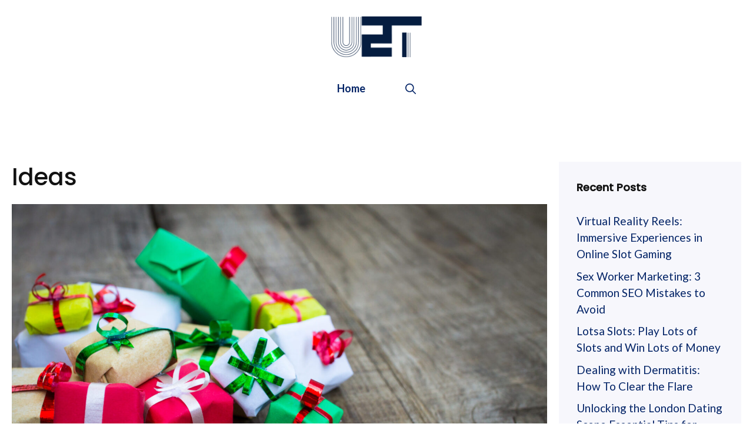

--- FILE ---
content_type: image/svg+xml
request_url: https://gpsites.co/health/wp-content/uploads/sites/78/health-logo.svg
body_size: 341
content:
<?xml version="1.0" encoding="UTF-8"?> <!-- Generator: Adobe Illustrator 24.3.0, SVG Export Plug-In . SVG Version: 6.00 Build 0) --> <svg xmlns="http://www.w3.org/2000/svg" xmlns:xlink="http://www.w3.org/1999/xlink" version="1.1" id="Layer_1" x="0px" y="0px" viewBox="0 0 100 25" xml:space="preserve"> <g> <path fill="#253EBB" d="M37.9,18.6v-4.7h-4.4v4.7h-3.7V6.4h3.7v4.3h4.4V6.4h3.7v12.2H37.9z"></path> <path fill="#253EBB" d="M43.2,18.6V6.4h9.3v3.2h-5.6v1.2h5.4V14h-5.4v1.3h5.6v3.2h-9.3V18.6z"></path> <path fill="#253EBB" d="M63.1,18.6l-0.4-1.4h-4.4l-0.4,1.4h-4.2l4.5-12.2h4.7l4.5,12.2H63.1z M60.5,10l-1.2,3.9h2.4L60.5,10z"></path> <path fill="#253EBB" d="M68.5,18.6V6.4h3.7v9h4.6v3.2H68.5z"></path> <path fill="#253EBB" d="M80,18.6v-9h-3.3V6.4H87v3.2h-3.3v9H80z"></path> <path fill="#253EBB" d="M96.3,18.6v-4.7h-4.4v4.7h-3.7V6.4h3.7v4.3h4.4V6.4h3.7v12.2H96.3z"></path> </g> <g> <path fill="#022366" d="M12.5,0C5.6,0,0,5.6,0,12.5S5.6,25,12.5,25S25,19.4,25,12.5S19.4,0,12.5,0z M19.1,14.9h-4.2V19H10v-4.1H6 V10h4V5.9h4.9V10h4.2V14.9z"></path> </g> </svg> 